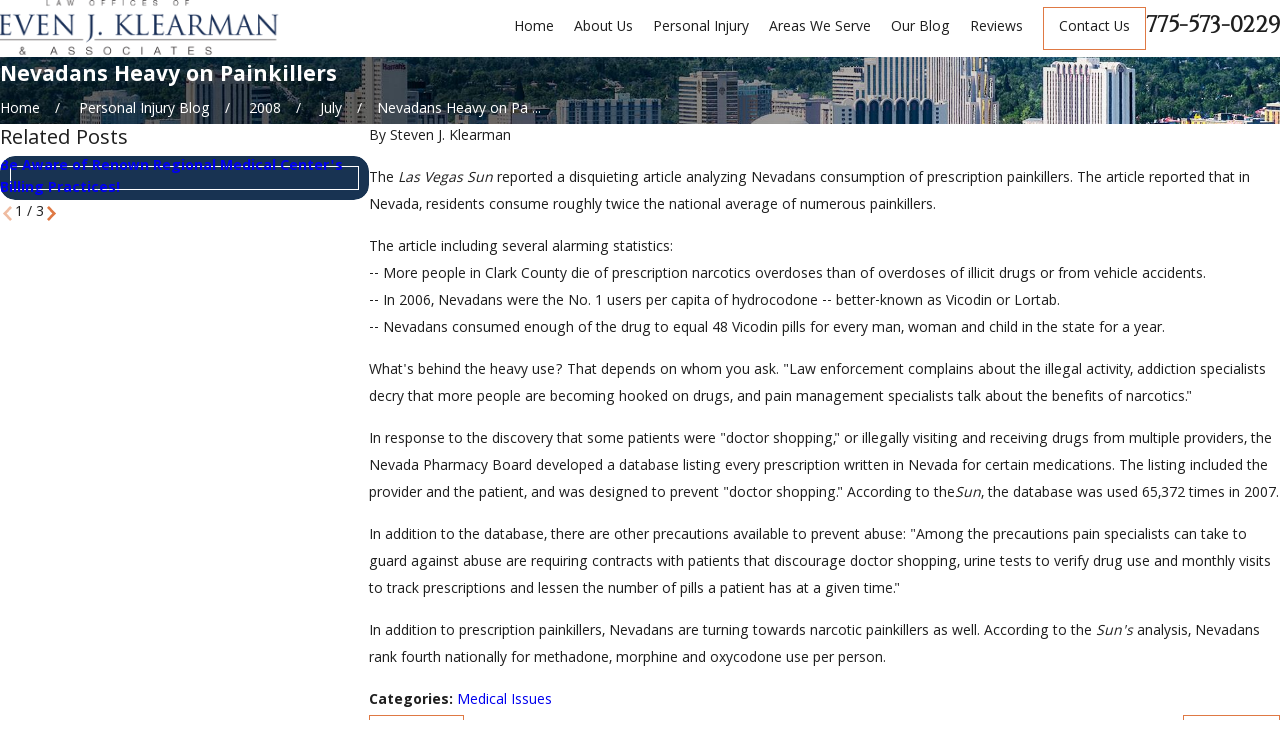

--- FILE ---
content_type: image/svg+xml; charset=utf-8
request_url: https://www.nevadainjuries.com/cms/svg/site/j2uwj304pgu.24.2601151627122.svg
body_size: 20414
content:
<?xml version="1.0" encoding="UTF-8" standalone="no"?>
<svg xmlns="http://www.w3.org/2000/svg" viewBox="0 0 24 24">
<style>
	g path { stroke: none; }
	g.root { display: none; }
	g.root:target { display: inline; }
	g line { stroke: black; }
	g circle { stroke: black; }
	g polyline { stroke: black; }
</style>
<g class="root" id="arrow_down" data-name="arrow down">
	<path d="M13.006 18.316l10.823-10.823a1.217 1.217 0 0 0-1.668-1.668l-10.006 10.006l-10.006-10.006A1.234 1.234 5.402 0 0 0.399 5.642a1.201 1.201 0 0 0-0.117 1.668A0.384 0.384 5.402 0 0 0.399 7.476L11.289 18.316a1.234 1.234 0 0 0 1.668 0Z" />
</g>
<g class="root" id="arrow_left" data-name="arrow-left">
	<path d="M4.82 12.12c0 0.24 0.24 0.48 0.36 0.72L16.69 23.52c0.24 0.36 0.6 0.48 0.96 0.48 0.48 0 0.84-0.12 1.08-0.36 0.48-0.36 0.6-1.2 0.24-1.68 0-0.12-0.12-0.12-0.24-0.24L8.18 12L18.74 2.16c0.48-0.36 0.6-1.2 0.24-1.68 0-0.12-0.12-0.12-0.24-0.24-0.24-0.12-0.6-0.24-1.08-0.24-0.36 0-0.72 0.12-0.96 0.48L5.18 11.16c-0.24 0.24-0.36 0.6-0.36 0.96h0Z" />
</g>
<g class="root" id="arrow_right" data-name="arrow-right">
	<path id="np_arrow_2284437_000000" class="st0" d="M19.184 11.88c0-0.24-0.24-0.48-0.36-0.72L7.305 0.48C7.065 0.12 6.704 0 6.344 0C5.865 0 5.504 0.12 5.264 0.36c-0.48 0.36-0.6 1.2-0.24 1.68c0 0.12 0.12 0.12 0.24 0.24L15.824 12l-10.56 9.84c-0.48 0.36-0.6 1.2-0.24 1.68c0 0.12 0.12 0.12 0.24 0.24C5.504 23.88 5.865 24 6.344 24c0.36 0 0.72-0.12 0.96-0.48l11.52-10.68C19.064 12.6 19.184 12.24 19.184 11.88L19.184 11.88z" />
</g>
<g class="root" id="bicycle" data-name="bicycle">
	<path d="M5 9.011C5.456 9.011 5.897 9.077 6.318 9.193L7.034 7.338C7.038 7.326 7.044 7.316 7.049 7.304C7.052 7.301 7.052 7.298 7.053 7.295L7.691 6.024L6.5 6.024C5.433 6.024 5 6.375 5 6.522C5 6.851 5.168 7.02 5.5 7.02C5.775 7.02 6 7.242 6 7.518C6 7.793 5.775 8.016 5.5 8.016C4.617 8.016 4.001 7.401 4.001 6.522C4.001 5.778 4.774 5.027 6.5 5.027L8.499 5.027C8.673 5.027 8.834 5.118 8.925 5.263C9.016 5.411 9.025 5.594 8.947 5.749L8.263 7.111L14.896 7.936L15.735 6.024L14.5 6.024C14.224 6.024 14 5.801 14 5.525C14 5.25 14.224 5.027 14.5 5.027L16.499 5.027C16.503 5.027 16.507 5.027 16.511 5.027L17.5 5.027C17.776 5.027 18 5.249 18 5.525C18 5.801 17.776 6.024 17.5 6.024L16.828 6.024L15.876 8.189C15.892 8.208 15.909 8.226 15.922 8.247L16.758 9.553C17.435 9.207 18.198 9.011 19.001 9.011C21.757 9.011 24 11.246 24 13.992C24 16.739 21.757 18.973 19.001 18.973C16.83 18.973 14.954 17.605 14.275 15.589L13.074 15.866C12.885 15.945 12.693 15.985 12.5 15.985C11.672 15.985 11.001 15.314 11.001 14.491C11.001 14.261 11.052 14.04 11.146 13.841C11.124 13.819 11.102 13.797 11.084 13.771L7.62 8.595L7.252 9.551C8.878 10.373 10 12.053 10 13.992C10 16.739 7.757 18.973 5 18.973C2.243 18.973 0 16.739 0 13.992C0 11.246 2.243 9.011 5 9.011ZM15.397 9.28L13.725 13.088L14.101 13.117C14.32 11.896 14.988 10.834 15.918 10.094L15.397 9.28ZM15.108 13.193L18.042 13.419L16.459 10.941C15.782 11.508 15.292 12.294 15.108 13.193ZM19.001 17.976C21.207 17.976 23 16.19 23 13.992C23 11.795 21.207 10.007 19.001 10.007C18.393 10.007 17.816 10.15 17.297 10.4L19.41 13.706C19.41 13.706 19.41 13.707 19.41 13.707L19.422 13.725C19.426 13.73 19.427 13.736 19.43 13.741C19.442 13.76 19.452 13.781 19.461 13.802C19.466 13.813 19.47 13.825 19.474 13.838C19.479 13.855 19.484 13.871 19.488 13.887C19.491 13.903 19.493 13.917 19.496 13.933C19.496 13.941 19.499 13.947 19.5 13.955C19.5 13.963 19.499 13.97 19.499 13.98C19.5 13.995 19.5 14.009 19.499 14.025C19.497 14.042 19.495 14.059 19.492 14.074C19.49 14.088 19.487 14.101 19.484 14.116C19.479 14.133 19.474 14.149 19.468 14.165C19.464 14.178 19.46 14.19 19.453 14.201C19.445 14.218 19.436 14.232 19.427 14.248C19.421 14.26 19.414 14.271 19.407 14.282C19.396 14.297 19.382 14.313 19.369 14.327C19.361 14.335 19.355 14.344 19.347 14.352C19.325 14.373 19.3 14.392 19.274 14.409C19.273 14.41 19.272 14.412 19.269 14.413C19.26 14.418 19.25 14.422 19.241 14.427C19.224 14.436 19.207 14.445 19.19 14.452C19.176 14.458 19.16 14.462 19.145 14.467C19.134 14.47 19.124 14.475 19.113 14.478L15.257 15.364C15.826 16.923 17.3 17.976 19.001 17.976ZM12.706 14.938C12.738 14.925 12.77 14.914 12.804 14.906L14.503 14.515C14.506 14.514 14.508 14.513 14.511 14.513C14.515 14.511 14.517 14.511 14.521 14.511L15.703 14.239L14.497 14.147L14.497 14.147L14.497 14.147L12.485 13.992C12.216 14.002 12.001 14.221 12.001 14.491C12.001 14.831 12.328 15.115 12.706 14.938ZM11.853 13.123C12.059 13.026 12.291 12.978 12.539 12.998L12.669 13.007L14.477 8.888L8.523 8.147L11.853 13.123ZM5 17.976C7.206 17.976 9 16.19 9 13.992C9 12.476 8.145 11.155 6.891 10.482L5.468 14.172C5.39 14.369 5.201 14.491 5 14.491C4.94 14.491 4.879 14.48 4.821 14.457C4.564 14.357 4.434 14.07 4.533 13.812L5.957 10.128C5.649 10.053 5.33 10.007 5 10.007C2.794 10.007 1 11.795 1 13.992C1 16.19 2.794 17.976 5 17.976Z" />
</g>
<g class="root" id="blog_menu" data-name="blog menu">
	<path d="M16.285 0.001a3.434 3.434 0 0 0-3.304 2.571H0V4.286H12.981a3.409 3.409 0 0 0 6.609 0H24V2.572H19.59A3.434 3.434-1.715 0 0 16.285 0.001Zm0 1.714a1.714 1.714 0 1 1-1.714 1.714A1.702 1.702-1.715 0 1 16.285 1.715ZM7.714 8.572a3.434 3.434 0 0 0-3.304 2.571H0v1.714H4.41a3.409 3.409 0 0 0 6.609 0H24V11.143H11.018A3.434 3.434-1.715 0 0 7.714 8.572Zm0 1.714a1.714 1.714 0 1 1-1.714 1.714A1.702 1.702-1.715 0 1 7.714 10.286Zm8.571 6.857a3.434 3.434 0 0 0-3.304 2.571H0v1.714H12.981a3.409 3.409 0 0 0 6.609 0H24V19.715H19.59A3.434 3.434-1.715 0 0 16.285 17.143Zm0 1.714a1.714 1.714 0 1 1-1.714 1.714A1.702 1.702-1.715 0 1 16.285 18.858Z" />
</g>
<g class="root" id="box_flair" data-name="box flair">
	<path d="M0 0v23.999h24V0Zm6.225 11.894h5.488a0.892 0.892 0 1 0-0.892-0.892a0.333 0.333 0 0 1-0.666 0a1.557 1.557 0 1 1 1.557 1.557H6.224a0.333 0.333 0 1 1 0-0.666ZM14.479 17.956a1.555 1.555 0 0 1-1.557-1.557a0.333 0.333 0 1 1 0.666 0a0.888 0.888 0 1 0 0.892-0.892H5.204a0.333 0.333 0 1 1 0-0.666h9.275a1.557 1.557 0 1 1 0 3.115Zm0.953-3.825H3.994a0.333 0.333 0 1 1 0-0.666H15.432a1.489 1.489 0 0 0 0-2.978a1.61 1.61 0 0 0-0.204 0.015a0.347 0.347 0 0 1-0.257-0.06a0.306 0.306 0 0 1-0.129-0.227a2.903 2.903 0 0 0-5.768-0.008a0.334 0.334 0 0 1-0.333 0.295h-0.039a0.338 0.338 0 0 1-0.295-0.371a3.579 3.579 0 0 1 7.053-0.317A2.158 2.158-167.673 0 1 15.432 14.132Zm3.19-2.495H18.31a0.333 0.333 0 1 1 0-0.666h0.31a1.05 1.05 0 1 0 0-2.102a0.867 0.867 0 0 0-0.144 0.008a0.347 0.347 0 0 1-0.257-0.06a0.306 0.306 0 0 1-0.129-0.227a2.129 2.129 0 0 0-3.485-1.383a0.333 0.333 0 1 1-0.423-0.513A2.799 2.799-167.673 0 1 18.705 8.205a1.717 1.717 0 0 1-0.084 3.43Z" />
</g>
<g class="root" id="brain-injuries" data-name="brain-injuries">
	<path d="M23.804 14.286C23.511 14.848 20.938 16.643 20.795 15.35C20.823 15.028 21.098 14.959 21.388 14.925C23.823 14.188 24.534 11.27 22.878 9.371C23.542 6.08 19.421 3.39 16.915 6.196C16.443 6.668 15.776 6.094 16.248 5.626C17.289 4.508 18.82 3.909 20.324 4.255C20.271 2.023 17.632 0.99 15.928 2.447C15.718 2.567 15.437 2.512 15.305 2.331C14.863 1.543 16.879 0.964 17.458 0.921C16.248-0.171 14.197-0.278 12.968 0.549V6.407C13.627 6.548 14.138 5.931 14.16 5.567C14.25 5.01 15.122 5.134 15.042 5.687C14.997 6.346 14.147 7.418 12.963 7.268V15.392C14.258 15.332 15.073 16.566 14.948 17.406C14.904 17.967 14.027 17.911 14.063 17.346C14.063 17.264 14.081 16.831 13.737 16.523C13.533 16.339 13.252 16.245 12.968 16.257V22.771C14.659 24.579 17.938 24.356 19.381 22.342C21.001 21.978 22.527 20.238 22.139 18.314C23.43 17.697 24.44 15.85 23.804 14.29V14.286ZM16.448 20.684C16.021 20.675 15.162 20.59 15.354 19.99C15.437 19.767 15.692 19.651 15.922 19.736C16.934 20.127 18.086 19.262 17.93 18.229C16.545 17.608 15.928 15.867 16.093 14.917C16.114 14.681 16.333 14.51 16.573 14.526C16.818 14.548 17 14.758 16.977 14.994C16.84 15.812 17.409 17.144 18.539 17.564C19.131 17.817 19.679 17.83 19.772 17.83C20.351 17.838 20.351 18.687 19.768 18.687C19.638 18.687 19.274 18.674 18.82 18.558C18.758 19.72 17.654 20.718 16.443 20.688L16.448 20.684ZM15.25 10.734C15.869 10.494 16.96 10.289 17.987 10.722C18.081 9.509 19.474 8.682 20.654 9.136C20.885 9.217 21.001 9.461 20.915 9.685C20.832 9.907 20.573 10.023 20.347 9.937C19.946 9.796 19.492 9.886 19.194 10.169C18.895 10.447 18.797 10.871 18.927 11.257C19.679 11.853 20.173 12.74 20.222 13.704C20.053 13.841 20.07 14.128 19.813 14.123C19.567 14.141 19.354 13.965 19.336 13.725C19.221 11.985 17.262 10.824 15.58 11.531C15.038 11.733 14.712 10.94 15.256 10.734H15.25ZM7.583 0.921C8.162 0.952 10.311 1.607 9.705 2.396C9.554 2.55 9.296 2.575 9.114 2.447C7.783 1.273 5.492 1.672 4.891 3.39C4.557 4.495 4.651 4.178 5.616 4.153C6.897 4.174 8.068 4.774 8.923 5.773C9.274 6.226 8.638 6.723 8.233 6.316C5.728 3.356 1.527 5.944 2.163 9.371C0.511 11.27 1.219 14.188 3.653 14.925C3.903 14.947 4.143 15.092 4.152 15.35C4.032 16.635 1.527 14.813 1.237 14.286C0.605 15.83 1.615 17.702 2.901 18.31C2.514 20.221 4.032 21.974 5.661 22.338C7.102 24.347 10.383 24.579 12.073 22.767C12.065 21.823 12.078 13.849 12.073 12.693C10.996 12.799 9.973 11.861 9.874 10.966C9.835 10.734 9.995 10.512 10.235 10.468C10.481 10.43 10.711 10.584 10.752 10.82C10.783 11 10.89 11.343 11.214 11.587C11.503 11.81 11.833 11.843 12.069 11.831C12.069 11.038 12.069 0.964 12.069 0.545C10.837-0.282 8.793-0.175 7.579 0.917L7.583 0.921ZM9.35 20.538C7.926 21.099 6.208 20.037 6.141 18.558C5.687 18.67 5.327 18.682 5.193 18.682C4.614 18.682 4.606 17.834 5.193 17.826C5.278 17.826 5.874 17.809 6.443 17.551C7.565 17.14 8.135 15.782 7.988 14.99C7.966 14.754 8.149 14.544 8.393 14.522C8.638 14.505 8.852 14.677 8.874 14.912C9.043 15.859 8.41 17.608 7.036 18.224C6.88 19.257 8.029 20.127 9.043 19.732C9.591 19.54 9.897 20.342 9.35 20.534V20.538ZM4.753 13.618C4.85 12.525 5.487 11.548 6.439 10.978C6.675 10.185 5.977 9.389 5.131 9.522C4.891 9.552 4.663 9.389 4.633 9.153C4.597 8.918 4.771 8.704 5.015 8.673C6.213 8.489 7.369 9.432 7.374 10.593C7.815 10.503 8.744 10.238 8.793 10.905C8.789 11.145 8.585 11.334 8.339 11.33C7.89 11.318 7.414 11.441 7.013 11.656C6.231 12.075 5.71 12.851 5.638 13.729C5.576 14.321 4.663 14.213 4.757 13.623L4.753 13.618Z" />
</g>
<g class="root" id="btn_v2_icon" data-name="btn v2 icon">
	<path d="M0 0v24h24v-24Zm18.681 7.383V15.821H16.621V8.837L6.777 18.681L5.32 17.224L15.164 7.38H8.179V5.32H18.681Z" />
</g>
<g class="root" id="car" data-name="car">
	<path d="M23.995 14.936C24.026 15.393 23.679 15.788 23.22 15.818C23.205 15.82 23.19 15.82 23.175 15.82C23.055 13.922 22.007 12.761 20.498 12.828C18.989 12.895 17.922 14.121 17.998 15.82L6.854 15.82C6.969 13.835 5.642 12.91 4.454 12.876C3.881 12.881 3.319 13.04 2.828 13.335C1.907 13.877 1.629 14.817 1.693 15.832C0.208 15.923 0 15.729 0 14.339L0 14.232C0.007 12.515 1.019 11.252 2.703 10.952C3.447 10.819 4.217 10.831 4.968 10.731C5.281 10.704 5.582 10.593 5.836 10.41C6.868 9.529 7.885 8.627 8.866 7.696C9.423 7.147 10.186 6.854 10.97 6.888C12.91 6.909 14.851 6.888 16.792 6.888C17.732 6.888 18.675 6.902 19.615 6.96C20.513 7.012 21.24 7.366 21.688 8.217C22.077 8.965 22.556 9.672 22.979 10.408C23.786 11.811 24.041 13.339 23.995 14.936ZM15.388 10.36L15.388 8.472C15.388 8.297 15.246 8.154 15.069 8.154L10.802 8.154C10.716 8.154 10.634 8.188 10.574 8.25L8.703 10.138C8.58 10.265 8.583 10.468 8.711 10.591C8.769 10.646 8.845 10.678 8.926 10.681L12.582 10.681C12.581 10.643 12.589 10.607 12.603 10.573L12.908 9.801C13.017 9.586 13.275 9.494 13.495 9.591C13.725 9.658 13.855 9.896 13.789 10.124C13.789 10.125 13.789 10.126 13.788 10.126L13.57 10.681L15.069 10.681C15.246 10.681 15.388 10.538 15.388 10.362C15.388 10.362 15.388 10.361 15.388 10.36ZM21.011 10.324C21.011 9.129 20.038 8.159 18.838 8.159L16.698 8.159C16.492 8.157 16.323 8.32 16.319 8.525L16.319 10.375C16.32 10.578 16.487 10.742 16.691 10.742L20.822 10.742C20.926 10.742 21.011 10.658 21.011 10.554L21.011 10.324ZM4.306 13.718C5.246 13.762 5.973 14.558 5.928 15.495C5.886 16.386 5.16 17.092 4.265 17.113C3.324 17.068 2.597 16.273 2.642 15.336C2.685 14.445 3.411 13.739 4.306 13.718ZM4.279 15.988C4.598 15.988 4.855 15.731 4.855 15.414C4.855 15.097 4.598 14.84 4.279 14.84C3.961 14.84 3.703 15.097 3.703 15.414C3.703 15.731 3.961 15.988 4.279 15.988ZM20.582 13.718C21.523 13.697 22.304 14.441 22.324 15.379C22.345 16.317 21.597 17.094 20.656 17.115C20.616 17.116 20.576 17.115 20.537 17.113C19.595 17.068 18.869 16.271 18.915 15.334C18.958 14.443 19.687 13.737 20.582 13.718ZM20.578 15.988C20.579 15.988 20.582 15.988 20.585 15.988L20.582 15.988C20.899 15.988 21.158 15.731 21.158 15.414C21.158 15.097 20.899 14.84 20.582 14.84C20.264 14.84 20.006 15.097 20.006 15.414C20.004 15.729 20.26 15.986 20.578 15.988Z" />
</g>
<g class="root" id="certificate" data-name="certificate">
	<path d="M6.339 0L19.686 0C20.435 0 21.036 0.606 21.036 1.362L21.036 22.637C21.036 23.394 20.435 24 19.686 24L4.314 24C3.564 24 2.964 23.394 2.964 22.637L2.964 9.615L6.339 0ZM15.711 13.553C17.136 13.553 18.336 14.688 18.336 16.202C18.336 17.035 17.887 17.791 17.286 18.246L18.336 19.76L17.361 19.609L16.761 20.442L16.462 18.7C16.162 18.776 15.862 18.851 15.562 18.851L15.487 21.122L14.737 20.669L13.763 20.972C13.763 20.972 14.361 19.155 14.587 18.625C13.687 18.17 13.087 17.263 13.087 16.202C13.087 14.688 14.286 13.553 15.711 13.553ZM15.711 14.309C16.686 14.309 17.512 15.142 17.512 16.202C17.512 17.187 16.686 18.019 15.711 18.019C14.662 18.019 13.838 17.187 13.838 16.202C13.838 15.142 14.662 14.309 15.711 14.309ZM6.414 15.445L11.813 15.445L11.813 16.126L6.414 16.126L6.414 15.445ZM6.414 12.947L11.813 12.947L11.813 13.703L6.414 13.703L6.414 12.947ZM6.414 10.523L17.661 10.523L17.661 11.281L6.414 11.281L6.414 10.523ZM11.363 8.025L17.661 8.025L17.661 8.783L11.363 8.783L11.363 8.025ZM11.363 5.602L17.661 5.602L17.661 6.359L11.363 6.359L11.363 5.602ZM11.363 3.18L17.661 3.18L17.661 3.937L11.363 3.937L11.363 3.18ZM4.238 8.556L8.213 3.71C8.438 3.483 8.438 3.332 8.213 3.256L6.638 2.12L4.238 8.556ZM6.789 1.061L9.488 2.953C9.863 3.256 9.638 3.634 9.413 3.937L3.939 10.448L3.939 22.637C3.939 22.864 4.163 23.015 4.314 23.015L19.686 23.015C19.912 23.015 20.061 22.864 20.061 22.637L20.061 1.362C20.061 1.212 19.912 1.061 19.686 1.061L6.789 1.061Z" />
</g>
<g class="root" id="close" data-name="close">
	<path d="M1.285 0.002A1.498 1.498 0.012 0 0 0.012 1.5a1.498 1.498 0 0 0 0.434 0.884L10.019 11.986L0.447 21.604a1.408 1.408 0 0 0 0 1.992a1.393 1.393 0 0 0 1.962 0L11.996 14.009l9.572 9.587a1.498 1.498 0 0 0 2.007 0a1.408 1.408 0 0 0 0-1.992L14.034 11.986l9.587-9.587A1.423 1.423 0.012 0 0 21.614 0.437L11.996 10.009L2.454 0.437A1.588 1.588 0.012 0 0 1.285 0.002Z" />
</g>
<g class="root" id="column" data-name="column">
	<path d="M17.023 0C16.726 0 16.426 0.078 16.108 0.235L7.894 0.235C7.576 0.078 7.276 0 6.979 0C5.881 0 4.99 0.888 4.988 1.985C4.988 3.093 5.881 3.994 6.979 3.994C7.648 3.994 8.299 3.639 8.648 3.091L8.648 19.52L7.298 19.52C7.106 19.52 6.95 19.693 6.95 19.885L6.95 21.303L6.122 21.303C5.933 21.301 5.776 21.453 5.774 21.643C5.774 21.644 5.774 21.645 5.774 21.646L5.774 23.669C5.775 23.853 5.926 24.002 6.112 24C6.115 24 6.119 24 6.122 24L17.879 24C18.065 24.007 18.22 23.865 18.228 23.68C18.228 23.676 18.228 23.673 18.228 23.669L18.228 21.646C18.228 21.456 18.072 21.302 17.882 21.303C17.881 21.303 17.88 21.303 17.879 21.303L17.052 21.303L17.052 19.885C17.052 19.693 16.897 19.52 16.705 19.52L15.354 19.52L15.354 3.091C15.702 3.637 16.354 3.992 17.023 3.992C18.126 3.987 19.017 3.089 19.012 1.987C19.006 0.891 18.12 0.004 17.023 0L17.023 0ZM9.345 2.889L10.39 2.889L10.39 19.52L9.345 19.52L9.345 2.889ZM11.087 19.52L11.087 2.889L12.916 2.889L12.916 19.52L11.087 19.52ZM17.532 23.304L6.471 23.304L6.471 21.999L17.532 21.999L17.532 23.304ZM16.355 21.303L7.647 21.303L7.647 20.216L16.355 20.216L16.355 21.303ZM13.612 19.52L13.612 2.889L14.657 2.889L14.657 19.52L13.612 19.52ZM17.023 3.296C16.47 3.29 15.98 2.943 15.791 2.425C15.742 2.286 15.611 2.193 15.463 2.193L8.539 2.193C8.392 2.193 8.26 2.286 8.211 2.425C8.057 2.858 7.584 3.299 6.979 3.299C6.265 3.299 5.685 2.71 5.685 1.985C5.687 1.272 6.266 0.695 6.979 0.696C7.183 0.696 7.401 0.759 7.645 0.89C7.695 0.917 7.751 0.931 7.809 0.931L16.193 0.931C16.25 0.931 16.308 0.917 16.357 0.89C16.602 0.759 16.819 0.696 17.023 0.696C17.742 0.7 18.322 1.286 18.317 2.004C18.313 2.716 17.736 3.292 17.023 3.296Z" />
</g>
<g class="root" id="dog" data-name="dog">
	<path d="M13.501 0.002C12.75 0.002 14.25 3.002 12.75 1.502C11.25 0.002 10.501 0.002 10.501 0.002C9.001 0.002 12.001 3.751 10.501 5.251C9.001 6.751 7.5 6.001 6.001 9C4.501 12 3 12 0 13.5C0 15.749 3 17.249 5.251 17.249C11.25 12.749 13.501 19.498 16.501 23.998C24 20.998 19.501 15 24 8.251C19.329 7.892 15.001 0.002 13.501 0.002L13.501 0.002Z" />
</g>
<g class="root" id="fax" data-name="fax">
	<path d="M24 20.688v1.478a0.368 0.368 0 0 1-0.363 0.363H17.447a0.368 0.368 0 0 1-0.363-0.363V20.688l0.167-1.534s-1.59-1.032-5.243-1.032-5.243 1.032-5.243 1.032l0.167 1.534v1.451a0.368 0.368 0 0 1-0.363 0.363H0.348A0.368 0.368-1.953 0 1 0 22.139V20.661a6.674 6.674 0 0 1 1.534-4.1C3.361 15.333 7.852 14.273 11.993 14.273s8.647 1.088 10.487 2.287A6.904 6.904-1.953 0 1 24 20.688ZM21.169 14.691A0.82 0.82-1.953 0 1 20.361 13.883v-4.184H14.559a0.82 0.82 0 0 1-0.809-0.809V3.089H3.626V13.883a0.809 0.809 0 1 1-1.618 0V2.28a0.82 0.82 0 0 1 0.809-0.809H14.559a0.162 0.162 0 0 1 0.098 0.031a0.694 0.694 0 0 1 0.474 0.207L21.755 8.318a0.757 0.757 0 0 1 0.21 0.477a0.173 0.173 0 0 1 0.028 0.095V13.883A0.82 0.82-1.953 0 1 21.169 14.691ZM19.187 8.053L15.368 4.233V8.053Z" />
</g>
<g class="root" id="flag" data-name="flag">
	<path d="M18.432 0h-12.857a0.429 0.429 0 0 0-0.429 0.429V23.573a0.427 0.427 0 0 0 0.242 0.385a0.429 0.429 0 0 0 0.453-0.052l6.159-4.926l6.159 4.926a0.427 0.427 0 0 0 0.268 0.093a0.423 0.423 0 0 0 0.185-0.042a0.427 0.427 0 0 0 0.242-0.385V0.429A0.429 0.429-360.448 0 0 18.432 0Z" />
</g>
<g class="root" id="flair" data-name="flair">
	<rect x="0" y="11.28" width="24" height="0.48" />
	<rect x="1.2" y="9.59999999999999" width="0.48" height="4.8" />
</g>
<g class="root" id="handshake" data-name="handshake">
	<path d="M18.94 5.029L17.661 6.306C17.325 6.643 17.227 7.123 17.354 7.551L16.037 8.638L12.7 7.395L11.595 7.395L10.837 8.141L8.021 8.617L6.767 7.569C6.941 7.121 6.849 6.593 6.487 6.231L5.208 4.957L0 10.155L1.246 11.398C1.491 11.643 1.818 11.778 2.164 11.778C2.487 11.778 2.788 11.658 3.027 11.445L4.823 13.238L4.383 13.675C4.051 14.007 4.045 14.542 4.369 14.881L4.803 15.315C4.966 15.485 5.185 15.543 5.421 15.543C5.425 15.543 5.431 15.543 5.435 15.543C5.52 15.543 5.601 15.533 5.681 15.517C5.721 15.629 5.782 15.737 5.87 15.828L6.301 16.27C6.463 16.441 6.685 16.521 6.921 16.521C6.925 16.521 6.928 16.521 6.931 16.521C6.989 16.521 7.044 16.517 7.098 16.507C7.138 16.625 7.199 16.737 7.29 16.832L7.733 17.294C7.903 17.473 8.133 17.562 8.364 17.562C8.457 17.562 8.549 17.545 8.637 17.516C8.678 17.611 8.734 17.701 8.809 17.779L9.185 18.167C9.351 18.337 9.573 18.431 9.811 18.431C9.957 18.431 10.096 18.392 10.221 18.325L10.744 18.847C10.875 18.978 11.047 19.044 11.217 19.044C11.381 19.044 11.547 18.983 11.677 18.859L12.387 18.208L12.553 18.376C12.682 18.503 12.863 18.579 13.04 18.571C13.221 18.568 13.395 18.489 13.518 18.357L14.251 17.589L14.305 17.643C14.565 17.903 14.987 17.905 15.248 17.647L15.927 16.997C16.182 17.251 16.601 17.257 16.861 17.008L17.837 16.076C17.969 15.951 18.041 15.783 18.043 15.603C18.045 15.437 17.986 15.285 17.88 15.162L21.541 11.685C21.637 11.708 21.735 11.724 21.836 11.724C22.171 11.724 22.485 11.593 22.722 11.357L24 10.081L18.94 5.029ZM11.863 8.047L12.581 8.047L16.162 9.38L17.698 8.112L20.945 11.351L17.421 14.698L12.224 9.505L9.985 11.739L9.039 10.824L11.863 8.047ZM1.707 10.938L0.923 10.155L5.208 5.878L6.025 6.693C6.259 6.927 6.259 7.307 6.025 7.54L2.621 10.938C2.377 11.181 1.951 11.181 1.707 10.938ZM5.431 14.974C5.372 14.973 5.317 14.949 5.276 14.907L4.842 14.453C4.759 14.367 4.761 14.23 4.845 14.147L6.845 12.151C6.855 12.141 6.871 12.141 6.88 12.151L7.602 12.871C7.609 12.877 7.609 12.893 7.603 12.902L5.883 14.615C5.849 14.651 5.819 14.689 5.791 14.728L5.783 14.719L5.588 14.911C5.546 14.953 5.498 14.973 5.431 14.974ZM6.929 15.897C6.869 15.895 6.813 15.861 6.773 15.819L6.341 15.349C6.26 15.263 6.261 15.088 6.345 15.005L7.545 13.761L7.606 13.822L8.065 13.365C8.156 13.273 8.218 13.159 8.245 13.035L8.34 12.935L8.375 12.935L9.075 13.739C9.083 13.748 9.083 13.839 9.073 13.849L7.305 15.615C7.294 15.625 7.286 15.638 7.277 15.649L7.085 15.837C7.044 15.879 6.982 15.893 6.929 15.897ZM8.82 16.558C8.782 16.596 8.75 16.637 8.721 16.678L8.71 16.667L8.513 16.851C8.427 16.934 8.287 16.931 8.204 16.844L7.763 16.382C7.685 16.301 7.685 16.177 7.755 16.092L7.801 16.049L7.797 16.045L9.217 14.627L9.219 14.628L9.536 14.311C9.536 14.309 9.536 14.309 9.537 14.309L9.765 14.08C9.776 14.071 9.791 14.071 9.8 14.08L10.535 14.813C10.544 14.822 10.544 14.837 10.535 14.847L8.82 16.558ZM9.655 17.731L9.279 17.362C9.197 17.276 9.197 17.174 9.281 17.091L11.229 15.217L11.264 15.217L11.886 15.763L9.969 17.723C9.885 17.809 9.737 17.817 9.655 17.731ZM11.207 18.387L10.709 17.89L11.381 17.205L11.913 17.737L11.207 18.387ZM16.389 16.537C16.389 16.537 16.389 16.537 16.389 16.537L16.389 16.537L14.388 14.54L13.927 15.001L15.455 16.527C15.453 16.529 15.449 16.531 15.446 16.534L14.766 17.183L14.711 17.128C14.674 17.091 14.631 17.059 14.587 17.032L13.347 15.795L12.885 16.256L13.764 17.133C13.759 17.139 13.753 17.141 13.747 17.147L13.015 17.915L12.847 17.748C12.847 17.748 12.847 17.748 12.847 17.748L12.848 17.748L11.838 16.74L12.37 16.196C12.631 15.931 12.627 15.503 12.363 15.243L11.723 14.611C11.552 14.442 11.299 14.389 11.073 14.446C11.051 14.413 11.026 14.381 10.997 14.352L10.262 13.619C10.085 13.443 9.835 13.387 9.61 13.447C9.59 13.417 9.569 13.389 9.544 13.363L8.846 12.638C8.719 12.506 8.547 12.431 8.365 12.43C8.281 12.428 8.198 12.444 8.119 12.474C8.101 12.451 8.084 12.428 8.065 12.407L7.341 11.686C7.077 11.423 6.647 11.42 6.383 11.684L5.285 12.777L3.494 10.988L6.387 8.101L7.833 9.31L10.025 8.939L8.104 10.829L9.993 12.653L12.223 10.429L17.385 15.605L16.389 16.537ZM22.261 10.896C22.033 11.123 21.639 11.123 21.411 10.896L18.124 7.614C17.89 7.381 17.89 7.001 18.124 6.767L18.94 5.952L23.077 10.081L22.261 10.896Z" />
</g>
<g class="root" id="injury" data-name="injury">
	<path d="M16.831 13.693C16.271 13.794 15.711 13.44 15.609 12.885C15.43 11.899 15.023 10.156 14.794 9.6C14.743 9.474 14.693 9.323 14.641 9.171L14.565 13.264L15.659 22.661C15.736 23.318 15.253 23.925 14.591 24C14.565 24 14.514 24 14.464 24C13.852 24 13.344 23.546 13.267 22.939L12.274 14.426L11.943 17.483C11.995 17.533 12.02 17.609 12.02 17.685L11.409 22.813C11.333 23.47 10.747 23.974 10.085 23.974C10.034 23.974 9.983 23.974 9.931 23.974C9.194 23.899 8.659 23.243 8.761 22.51L9.321 17.659C9.321 17.558 9.398 17.483 9.499 17.457L9.983 13.238L9.856 9.12C9.805 9.272 9.754 9.424 9.702 9.55C9.55 9.954 9.296 10.99 9.092 11.899C9.169 11.95 9.244 11.975 9.296 12.051C9.372 12.152 9.398 12.253 9.372 12.379L7.335 23.621C7.284 23.824 7.106 23.974 6.903 23.974L6.877 23.974C6.648 23.95 6.47 23.773 6.47 23.546L6.317 12.101C6.292 11.975 6.368 11.849 6.444 11.773C6.521 11.697 6.648 11.647 6.775 11.672L7.004 11.697C7.208 10.813 7.513 9.449 7.794 8.792C7.845 8.691 7.895 8.565 7.946 8.413C8.328 7.377 9.067 5.432 10.874 5.432L13.674 5.432C15.482 5.432 16.195 7.377 16.576 8.438C16.627 8.59 16.678 8.716 16.729 8.817C17.137 9.727 17.62 12.203 17.67 12.48C17.773 13.036 17.417 13.567 16.831 13.693ZM7.895 13.718C7.819 13.718 7.768 13.718 7.691 13.693C7.513 13.668 7.361 13.567 7.233 13.466L7.31 19.125L8.303 13.617C8.175 13.668 8.049 13.718 7.895 13.718ZM9.983 23.495C9.983 23.495 10.009 23.495 10.034 23.495L10.059 23.495C10.492 23.495 10.822 23.167 10.899 22.763L10.925 22.586L9.473 23.217C9.601 23.369 9.779 23.47 9.983 23.495ZM9.296 22.055L9.244 22.586C9.244 22.636 9.244 22.687 9.244 22.737L10.976 22.005L11.026 21.297L9.296 22.055ZM9.473 20.741L9.398 21.449L11.129 20.691L11.205 19.984L9.473 20.741ZM9.55 20.16L11.281 19.403L11.358 18.695L9.627 19.453L9.55 20.16ZM9.805 17.963L9.702 18.872L11.434 18.114L11.459 17.963L9.805 17.963ZM12.274 4.8C10.939 4.8 9.856 3.726 9.856 2.4C9.856 1.075 10.939 0 12.274 0C13.61 0 14.693 1.075 14.693 2.4C14.693 3.726 13.61 4.8 12.274 4.8Z" />
</g>
<g class="root" id="mail" data-name="mail">
	<path d="M0 3.004L24 3.004L24 20.996L0 20.996L0 3.004ZM20.041 5.253L3.958 5.253L11.999 11.699L20.041 5.253ZM2.181 6.677L2.181 18.747L21.817 18.747L21.817 6.677L11.999 14.549L2.181 6.677Z" />
</g>
<g class="root" id="menu" data-name="menu">
	<path d="M0 2.634v2.927H24v-2.927Zm0 7.902v2.927H24V10.537Zm0 7.902v2.927H24v-2.927Z" />
</g>
<g class="root" id="motorcycle" data-name="motorcycle">
	<path d="M23.144 16.278C23.144 16.278 23.144 16.278 23.144 16.278C23.144 18.287 21.508 19.923 19.489 19.923C18.111 19.923 16.91 19.159 16.288 18.032L13.489 18.032C11.954 18.077 10.872 18.077 9.564 18.077C8.255 18.077 7.849 17.176 7.849 16.278C7.849 15.044 7.28 13.924 6.397 13.159L6.152 13.552C6.914 14.221 7.398 15.192 7.398 16.278C7.398 18.287 5.74 19.923 3.699 19.923C1.657 19.923 0 18.287 0 16.278C0 14.263 1.657 12.631 3.699 12.631C4.154 12.631 4.586 12.715 4.989 12.863L5.247 12.445C4.767 12.246 4.245 12.135 3.699 12.135L3.609 12.135L3.609 10.603L4.556 10.603C5.278 10.603 6.452 10.197 6.903 9.524L8.797 6.597C9.068 6.192 9.202 6.417 9.158 6.641L8.39 9.882C8.255 10.287 8.753 10.513 9.158 10.153L10.106 9.252L11.143 7.586L11.143 7.362L11.143 7.318C10.666 7.318 10.272 7.02 10.242 6.641L10.241 6.641L10.241 5.517L9.925 5.517C10.015 4.707 10.465 4.077 11.369 4.077C12.315 4.077 12.857 4.707 12.857 5.517C12.813 6.236 12.676 6.236 12.541 6.462L12.541 6.957C12.676 6.957 12.813 6.957 13.039 7.046C13.218 7.137 13.985 7.451 14.165 7.542C14.345 7.633 14.391 7.633 14.616 7.856L16.467 9.794C16.873 10.197 16.873 10.649 16.873 11.053L20.572 11.053C21.069 11.053 21.248 11.369 21.248 11.954L21.248 12.135C22.872 12.855 24 14.43 24 16.278L23.144 16.278ZM4.898 15.566C5.023 15.775 5.099 16.015 5.099 16.278C5.099 17.046 4.472 17.671 3.699 17.671C2.927 17.671 2.301 17.046 2.301 16.278C2.301 15.505 2.927 14.879 3.699 14.879C3.71 14.879 3.72 14.883 3.731 14.883L4.227 14.086C4.057 14.047 3.881 14.025 3.699 14.025C2.428 14.025 1.399 15.034 1.399 16.278C1.399 17.518 2.428 18.526 3.699 18.526C4.969 18.526 6 17.518 6 16.278C6 15.693 5.77 15.162 5.398 14.762L4.898 15.566ZM11.956 9.973L9.068 11.639L11.413 12.584L12.992 11.009C12.496 10.739 12.271 10.514 11.956 9.973ZM19.489 18.526C20.734 18.526 21.744 17.518 21.744 16.278C21.744 15.034 20.734 14.025 19.489 14.025C19.461 14.025 19.435 14.028 19.408 14.029L19.726 14.904C20.386 15.017 20.887 15.587 20.887 16.278C20.887 17.046 20.261 17.671 19.489 17.671C18.716 17.671 18.09 17.046 18.09 16.278C18.09 15.867 18.27 15.501 18.553 15.245L18.251 14.395C17.639 14.797 17.233 15.491 17.233 16.278C17.233 17.518 18.244 18.526 19.489 18.526ZM17.143 13.125L15.655 13.125L15.655 15.466C15.655 15.647 15.835 15.691 15.881 15.466C16.061 14.608 16.556 13.844 17.279 13.35C17.369 13.26 17.324 13.125 17.143 13.125Z" />
</g>
<g class="root" id="phone" data-name="phone">
	<path d="M6.407 0.948L8.464 5.07a1.715 1.715 0 0 1-0.322 1.98c-0.56 0.56-1.208 1.208-1.664 1.673a1.709 1.709 0 0 0-0.295 2.01l0.013 0.023a20.558 20.558 0 0 0 3.12 3.952a20.6 20.6 0 0 0 3.926 3.108l0.026 0.016a1.713 1.713 0 0 0 2.014-0.304l1.667-1.667a1.715 1.715 0 0 1 1.98-0.322l4.121 2.06a1.715 1.715 0 0 1 0.948 1.533V22.282A1.712 1.712-7.494 0 1 21.83 23.938a32.41 32.41 0 0 1-13.996-7.764A32.422 32.422-7.494 0 1 0.065 2.173A1.712 1.712-7.494 0 1 1.722 0h3.152a1.715 1.715 0 0 1 1.533 0.948Z" />
</g>
<g class="root" id="play" data-name="play">
	<path d="M22.727 13.882L3.271 23.768a2.24 2.24 0 0 1-3.018-1.052A2.187 2.187 0.011 0 1 0.011 21.77V2.209A2.177 2.177 0.011 0 1 1.062 0.316A2.65 2.65 0.011 0 1 2.219 0A3.155 3.155 0.011 0 1 3.166 0.21L22.727 9.886a2.314 2.314 0 0 1 1.262 1.998A2.398 2.398 0.011 0 1 22.727 13.882Z" />
</g>
<g class="root" id="scroll_left" data-name="scroll-left">
	<path d="M10.561 12.014L19.275 2.932L16.217 0L4.725 12.014l11.492 11.986l3.058-2.932L10.561 12.014Z" />
</g>
<g class="root" id="scroll_right" data-name="scroll-right">
	<path d="M13.436 11.985l-8.71 9.081l3.058 2.934l11.49-12.015l-11.49-11.985l-3.058 2.934Z" />
</g>
<g class="root" id="search" data-name="search">
	<path d="M2.771 8.945a6.153 6.153 0 1 1 1.802 4.376A5.954 5.954-858.836 0 1 2.771 8.945Zm13.317 6.177l-0.384-0.384a8.546 8.546 0 0 0 2.124-5.792a8.69 8.69 0 0 0-2.574-6.338a8.524 8.524 0 0 0-6.306-2.606a8.9 8.9 0 0 0-8.947 8.945a8.521 8.521 0 0 0 2.607 6.306a8.681 8.681 0 0 0 6.338 2.574a8.546 8.546 0 0 0 5.792-2.123l0.384 0.384v1.094l6.818 6.818l2.06-2.06l-6.818-6.818Z" />
</g>
<g class="root" id="side_nav_arrow" data-name="side-nav-arrow">
	<path d="M12.013 13.438L2.928 4.721L0 7.78L12.013 19.279L24 7.78L21.059 4.721l-9.046 8.716Z" />
</g>
<g class="root" id="site" data-name="site">
	<path d="M12.196 0h-0.482a11.967 11.967 0 0 0 0 23.925l0.249 0l0.241 0a11.817 11.817 0 0 0 3.05-0.449l-0.208-0.715L14.938 22.438l-0.241-0.831a4.255 4.255 0 0 1-2.177 1.197V18.44c0.432 0 0.831 0 1.288 0l-0.324-1.139l-0.964 0V12.731H17.847c0 0.598-0.075 1.188-0.15 1.762l1.064 0.565a19.994 19.994 0 0 0 0.208-2.327h3.806A10.878 10.878-0.02 0 1 21.753 16.62l0.989 0.532A11.967 11.967-0.02 0 0 12.196 0Zm7.853 4.745c-0.723 0.158-1.488 0.291-2.302 0.399a12.789 12.789 0 0 0-0.731-1.521a9.141 9.141 0 0 0-1.338-1.845a10.87 10.87 0 0 1 4.363 2.967Zm-13.122 1.662c1.413 0.15 2.925 0.241 4.471 0.258v4.986H6.055a17.452 17.452 0 0 1 0.831-5.227Zm4.471-5.202V5.51c-1.404 0-2.767-0.091-4.055-0.224C8.29 3.025 9.769 1.471 11.39 1.172Zm1.122 0c1.662 0.291 3.108 1.837 4.08 4.155-1.296 0.133-2.668 0.216-4.08 0.224Zm-4.288 0.615A9.773 9.773-0.02 0 0 6.894 3.632A14.219 14.219-0.02 0 0 6.163 5.152c-0.831-0.108-1.579-0.241-2.294-0.399A10.87 10.87-0.02 0 1 8.232 1.787ZM3.088 5.734c0.831 0.191 1.729 0.366 2.693 0.499A18.972 18.972-0.02 0 0 4.966 11.634H1.118A10.729 10.729-0.02 0 1 3.088 5.734ZM4.966 12.731a18.806 18.806 0 0 0 0.831 4.986c-0.956 0.141-1.861 0.307-2.684 0.499a10.803 10.803 0 0 1-1.961-5.485ZM3.861 19.197c0.723-0.158 1.488-0.291 2.302-0.399a13.554 13.554 0 0 0 0.731 1.529a9.366 9.366 0 0 0 1.338 1.837a10.803 10.803 0 0 1-4.371-2.975Zm7.529 3.573c-1.662-0.291-3.066-1.845-4.047-4.105 1.288-0.133 2.651-0.208 4.047-0.224Zm0-5.452c-1.537 0-3.05 0.1-4.463 0.258a17.452 17.452 0 0 1-0.831-4.853h5.327ZM12.512 11.634V6.648c1.554 0 3.075-0.108 4.496-0.266a18.017 18.017 0 0 1 0.831 5.235H12.512Zm6.465 0a18.964 18.964 0 0 0-0.831-5.368c0.964-0.133 1.861-0.307 2.693-0.499A10.803 10.803-0.02 0 1 22.792 11.634Z" />
	<path d="M22.526 18.332l-8.726-4.645l-0.091 0h0c-0.05 0-0.066 0.075 0 0.158l2.726 9.515c0 0.075 0.05 0.108 0.091 0.108s0 0 0 0a0.116 0.116 0 0 0 0.083-0.083l1.355-2.493a0.233 0.233 0 0 1 0.116-0.1h0a0.166 0.166 0 0 1 0.141 0.075h0l2.493 3.033a0.274 0.274 0 0 0 0.199 0.1h0.075l0.091-0.05l1.055-0.831a0.266 0.266 0 0 0 0.042-0.374l-2.493-3.05h0a0.166 0.166 0 0 1 0-0.233a0.258 0.258 0 0 1 0.083 0l2.751-0.831C22.65 18.49 22.659 18.399 22.526 18.332Z" />
</g>
<g class="root" id="star" data-name="star">
	<polygon points="12 18.1 19.4 23.5 16.6 14.7 24 9.5 15 9.5 12 0.5 9 9.5 0 9.5 7.4 14.7 4.6 23.5" xmlns="http://www.w3.org/2000/svg" />
</g>
<g class="root" id="truck" data-name="truck">
	<path d="M23.805 15.289L22.093 15.289C22.073 14.693 21.838 14.188 21.418 13.761C20.978 13.314 20.39 13.117 19.764 13.117L19.753 13.117C19.129 13.117 18.542 13.308 18.099 13.751C17.89 13.961 17.725 14.151 17.61 14.415C17.244 13.63 16.431 13.117 15.486 13.117L15.475 13.117C14.851 13.117 14.264 13.308 13.821 13.751C13.395 14.177 13.155 14.688 13.134 15.289L5.76 15.289C5.76 15.289 5.76 15.38 5.76 15.379C5.76 14.079 4.794 13.117 3.501 13.117L3.49 13.117C2.867 13.117 2.279 13.285 1.837 13.727C1.397 14.167 1.153 14.678 1.148 15.301C1.148 15.294 1.148 15.289 1.148 15.289L0.194 15.289C0.087 15.289 0 15.294 0 15.187L0 11.175C0 11.067 0.044 10.901 0.099 10.809L1.623 8.221C1.679 8.129 1.81 8.048 1.917 8.048L4.651 8.048C4.757 8.048 4.8 7.97 4.8 7.864L4.8 7.437C4.8 7.329 4.933 7.324 5.039 7.324L5.383 7.324C5.49 7.324 5.52 7.329 5.52 7.437L5.52 12.746C5.52 12.853 5.655 12.942 5.76 12.942C5.865 12.942 6 12.852 6 12.746L6 6.771C6 6.664 6.045 6.599 6.153 6.599L23.805 6.599C23.913 6.599 24 6.664 24 6.771L24 15.187C24 15.294 23.913 15.289 23.805 15.289ZM3.49 13.512C3.493 13.512 3.495 13.512 3.499 13.512C4.567 13.516 5.429 14.391 5.425 15.464C5.42 16.536 4.555 17.4 3.49 17.4C3.488 17.4 3.485 17.4 3.482 17.4C2.415 17.395 1.553 16.521 1.557 15.448C1.562 14.376 2.427 13.512 3.49 13.512ZM3.481 16.323C3.482 16.323 3.484 16.323 3.485 16.323C3.959 16.325 4.347 15.942 4.352 15.464C4.357 14.987 3.976 14.593 3.499 14.589C3.498 14.589 3.497 14.589 3.495 14.589C3.021 14.585 2.635 14.968 2.629 15.446C2.624 15.925 3.006 16.317 3.481 16.323ZM15.475 13.512C15.478 13.512 15.48 13.512 15.483 13.512C16.552 13.516 17.414 14.391 17.409 15.464C17.403 16.536 16.54 17.4 15.475 17.4C15.473 17.4 15.47 17.4 15.466 17.4C14.399 17.395 13.537 16.521 13.542 15.448C13.547 14.376 14.412 13.512 15.475 13.512ZM15.466 16.323C15.467 16.323 15.469 16.323 15.47 16.323C15.944 16.325 16.332 15.942 16.336 15.464C16.341 14.987 15.96 14.593 15.484 14.589C15.483 14.589 15.482 14.589 15.479 14.589C15.007 14.585 14.618 14.968 14.614 15.446C14.609 15.925 14.991 16.317 15.466 16.323ZM19.753 13.512C19.756 13.512 19.759 13.512 19.761 13.512C20.83 13.516 21.69 14.391 21.687 15.464C21.681 16.536 20.818 17.4 19.753 17.4C19.751 17.4 19.748 17.4 19.746 17.4C18.677 17.395 17.815 16.521 17.82 15.448C17.825 14.376 18.689 13.512 19.753 13.512ZM19.744 16.323C19.746 16.323 19.747 16.323 19.748 16.323C20.222 16.325 20.609 15.942 20.614 15.464C20.619 14.987 20.238 14.595 19.762 14.589C19.761 14.589 19.759 14.589 19.759 14.589C19.285 14.587 18.896 14.968 18.891 15.446C18.886 15.925 19.268 16.317 19.744 16.323Z" />
</g>
<g class="root" id="verdicts" data-name="verdicts">
	<path d="M22.083 20.482C21.915 20.482 21.748 20.441 21.598 20.363L14.325 16.603L13.379 16.114L13.196 16.467C13.074 16.704 12.828 16.851 12.562 16.851C12.494 16.85 12.426 16.839 12.362 16.818L12.206 17.118L12.387 17.211C12.572 17.307 12.644 17.534 12.548 17.718L12.055 18.667L12.055 18.667C11.959 18.851 11.733 18.923 11.548 18.828L7.301 16.632C7.118 16.537 7.045 16.311 7.141 16.127L7.634 15.177C7.635 15.177 7.635 15.176 7.635 15.176C7.73 14.992 7.957 14.92 8.14 15.016L8.322 15.11L8.476 14.812C8.206 14.602 8.126 14.231 8.283 13.927L9.629 11.331C9.787 11.028 10.138 10.88 10.466 10.978L10.62 10.681L10.438 10.587L10.438 10.587C10.254 10.492 10.182 10.266 10.277 10.082L10.771 9.132C10.867 8.948 11.093 8.878 11.277 8.971L15.524 11.168C15.708 11.263 15.781 11.489 15.685 11.673L15.191 12.623C15.147 12.711 15.067 12.777 14.972 12.808C14.935 12.819 14.896 12.825 14.859 12.825C14.798 12.825 14.739 12.811 14.686 12.783L14.504 12.69L14.35 12.986C14.619 13.198 14.7 13.569 14.543 13.872L14.354 14.239L15.299 14.728L22.572 18.489L22.572 18.488C22.922 18.67 23.142 19.031 23.142 19.426C23.142 20.009 22.668 20.482 22.083 20.482ZM8.31 15.948L8.13 15.855L7.979 16.139L11.559 17.99L11.708 17.705L10.952 17.314L8.31 15.948ZM11.685 16.488L9.135 15.169L8.988 15.454L11.538 16.772L11.685 16.488ZM10.279 11.71L8.965 14.24L12.546 16.089L13.2 14.826L13.511 14.226L13.856 13.561L13.676 13.467L11.331 12.256L10.279 11.71ZM13.836 12.344L11.286 11.026L11.135 11.311L13.685 12.63L13.836 12.344ZM14.512 11.85L14.693 11.944L14.844 11.659L11.264 9.809L11.116 10.094L11.296 10.187L14.512 11.85ZM14.006 14.904L13.724 15.449L14.336 15.766L14.62 15.22L14.006 14.904ZM22.227 19.154L15.287 15.566L15.004 16.11L21.944 19.698C22.094 19.776 22.28 19.718 22.358 19.568C22.358 19.568 22.359 19.568 22.359 19.567C22.437 19.417 22.378 19.232 22.227 19.154ZM18.019 15.614C17.812 15.614 17.643 15.447 17.643 15.239L17.643 1.818L13.877 1.818C13.669 1.818 13.501 1.65 13.501 1.443C13.501 1.236 13.669 1.068 13.877 1.068L17.701 1.068C18.084 1.068 18.395 1.378 18.395 1.761L18.395 15.239C18.395 15.447 18.227 15.614 18.019 15.614ZM12.476 1.818L6.797 1.818C6.754 1.818 6.711 1.811 6.671 1.796C6.476 1.728 6.373 1.513 6.443 1.319L6.82 0.249C6.874 0.1 7.015 0 7.174 0L12.098 0C12.256 0 12.398 0.1 12.452 0.249L12.83 1.319C12.844 1.359 12.851 1.401 12.851 1.443C12.851 1.65 12.683 1.818 12.476 1.818ZM11.831 0.75L7.44 0.75L7.328 1.068L11.944 1.068L11.831 0.75ZM14.167 19.447C14.167 19.655 13.998 19.822 13.791 19.822L5.312 19.822C5.106 19.822 4.936 19.655 4.936 19.447C4.936 19.24 5.106 19.072 5.312 19.072L13.791 19.072C13.998 19.072 14.167 19.24 14.167 19.447ZM5.312 16.278L6.157 16.278C6.364 16.278 6.533 16.446 6.533 16.654C6.533 16.86 6.364 17.028 6.157 17.028L5.312 17.028C5.106 17.028 4.936 16.86 4.936 16.654C4.936 16.446 5.106 16.278 5.312 16.278ZM6.823 14.234L5.312 14.234C5.106 14.234 4.936 14.066 4.936 13.859C4.936 13.652 5.106 13.484 5.312 13.484L6.823 13.484C7.031 13.484 7.199 13.652 7.199 13.859C7.199 14.066 7.031 14.234 6.823 14.234ZM8.611 11.44L5.312 11.44C5.106 11.44 4.936 11.273 4.936 11.065C4.936 10.858 5.106 10.69 5.312 10.69L8.611 10.69C8.819 10.69 8.986 10.858 8.986 11.065C8.986 11.273 8.819 11.44 8.611 11.44ZM13.791 5.852L5.312 5.852C5.106 5.852 4.936 5.684 4.936 5.478C4.936 5.271 5.106 5.103 5.312 5.103L13.791 5.103C13.998 5.103 14.167 5.271 14.167 5.478C14.167 5.684 13.998 5.852 13.791 5.852ZM13.791 8.647L5.312 8.647C5.106 8.647 4.936 8.478 4.936 8.271C4.936 8.064 5.106 7.896 5.312 7.896L13.791 7.896C13.998 7.896 14.167 8.064 14.167 8.271C14.167 8.478 13.998 8.647 13.791 8.647ZM16.436 18.412C16.643 18.412 16.811 18.58 16.811 18.787L16.811 22.043C16.811 22.251 16.643 22.418 16.436 22.418L2.818 22.418C2.611 22.418 2.442 22.251 2.442 22.043L2.442 3.024C2.442 2.817 2.611 2.649 2.818 2.649L16.436 2.649C16.643 2.649 16.811 2.817 16.811 3.024L16.811 14.256C16.811 14.463 16.643 14.631 16.436 14.631C16.228 14.631 16.06 14.463 16.06 14.256L16.06 3.4L3.194 3.4L3.194 21.668L16.06 21.668L16.06 18.787C16.06 18.58 16.228 18.412 16.436 18.412ZM5.42 1.818L1.61 1.818L1.61 23.25L17.642 23.25L17.642 19.928C17.642 19.721 17.81 19.553 18.016 19.553C18.018 19.553 18.019 19.553 18.019 19.553C18.227 19.553 18.395 19.721 18.395 19.928L18.395 23.307C18.395 23.689 18.084 24 17.701 24L1.552 24C1.168 24 0.859 23.689 0.858 23.307L0.858 1.761C0.859 1.378 1.168 1.068 1.552 1.068L5.42 1.068C5.628 1.068 5.796 1.236 5.796 1.443C5.796 1.65 5.628 1.818 5.42 1.818Z" />
</g>
<g class="root" id="wheelchair" data-name="wheelchair">
	<path d="M19.349 1.799C18.974 4.199 18.749 6.674 18.749 9.149L18.749 9.3C21.825 10.274 24 13.124 24 16.424C24 20.549 20.624 23.924 16.5 23.924C12.375 23.924 9 20.549 9 16.424L8.25 16.424L5.55 16.424L4.499 17.474L4.499 21.749C4.499 23.024 3.524 24 2.25 24C0.975 24 0 23.024 0 21.749C0 20.474 0.975 19.499 2.25 19.499C2.549 19.499 2.775 19.574 2.999 19.649L2.999 16.949L4.499 15.45L4.499 13.499L4.499 8.999L4.499 7.199L6.449 5.249L16.8 5.249L17.399 5.849C17.474 4.349 17.699 2.774 17.924 1.274L17.924 0.974L19.125 0L22.499 0L22.499 1.499L19.65 1.499L19.349 1.799ZM2.25 20.999C1.8 20.999 1.499 21.3 1.499 21.749C1.499 22.199 1.8 22.499 2.25 22.499C2.699 22.499 2.999 22.199 2.999 21.749C2.999 21.3 2.699 20.999 2.25 20.999ZM17.25 7.874L16.2 6.749L7.05 6.749L6 7.799L6 8.999L13.05 8.999C10.65 10.125 8.849 12.299 8.4 14.999L9.149 14.999C9.824 11.549 12.899 8.999 16.5 8.999C16.725 8.999 17.025 8.999 17.25 9.074L17.25 7.874ZM16.5 11.999C14.024 11.999 12 14.024 12 16.5C12 18.974 14.024 20.999 16.5 20.999C18.974 20.999 21 18.974 21 16.5C21 14.024 18.974 11.999 16.5 11.999ZM16.5 17.999C15.675 17.999 14.999 17.325 14.999 16.5C14.999 15.674 15.675 14.999 16.5 14.999C17.325 14.999 18 15.674 18 16.5C18 17.325 17.325 17.999 16.5 17.999Z" />
</g>
<g class="root" id="wrongful_death" data-name="wrongful death">
	<path d="M20.802 15.643C19.611 17.72 17.988 17.967 17.988 17.967C16.798 18.187 15.648 17.734 14.894 16.881C13.638 17.982 12.839 19.61 12.839 21.428L12.839 24L11.161 22.285L11.161 13.714C11.161 13.241 11.536 12.857 11.999 12.857C12.463 12.857 12.839 13.241 12.839 13.714L12.839 16.6C13.206 16.135 13.63 15.706 14.108 15.329C15.385 14.321 16.979 13.715 18.714 13.715C17.361 13.403 16.01 13.491 14.775 13.895C14.453 14 14.133 13.681 14.253 13.358C14.657 12.271 15.583 11.42 16.786 11.198C16.786 11.198 18.391 10.845 20.221 12.364C21.556 13.472 22.06 13.708 22.071 13.714C22.062 13.724 21.673 14.125 20.802 15.643ZM13.393 10.936C13.118 11.017 12.839 10.815 12.841 10.523C12.849 7.896 12.901 7.058 12.611 6.065C12.509 5.714 12.563 5.335 12.751 5.023C13.601 3.61 15.043 2.732 16.596 2.591C16.834 2.57 17.037 2.777 17.037 3.021L17.037 6C17.037 8.346 15.496 10.32 13.393 10.936ZM12.004 4.645C11.462 3.72 10.688 2.953 9.758 2.436C10.268 1.424 11.037 0.57 12 0C12.965 0.57 13.733 1.424 14.244 2.436C13.314 2.951 12.543 3.719 12.004 4.645ZM12.003 10.695C12 10.938 11.8 11.144 11.563 11.123C8.987 10.897 6.964 8.689 6.964 6L6.964 3.023C6.964 2.778 7.166 2.571 7.406 2.593C8.083 2.657 8.79 2.867 9.415 3.224C12.327 4.884 12.037 7.656 12.003 10.695ZM9.81 13.518C9.919 13.864 9.594 14.189 9.262 14.056C7.906 13.513 6.384 13.363 4.86 13.714C6.314 13.714 7.671 14.139 8.822 14.87C9.499 15.3 9.66 16.229 9.136 16.843C8.386 17.723 7.22 18.191 6.014 17.967C6.014 17.967 4.39 17.72 3.198 15.643C2.329 14.125 1.94 13.724 1.929 13.714C1.941 13.708 2.444 13.472 3.781 12.364C5.611 10.845 7.216 11.196 7.216 11.196C8.478 11.43 9.439 12.354 9.81 13.518Z" />
</g>
</svg>